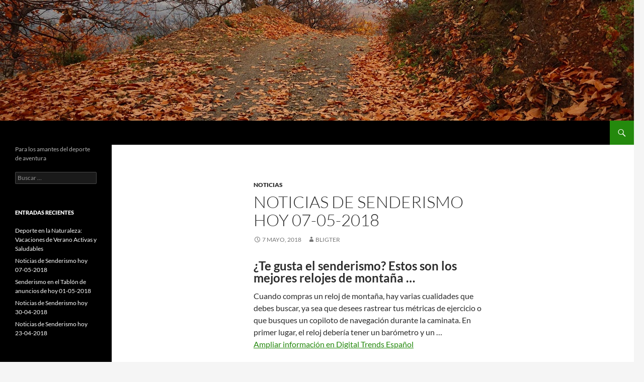

--- FILE ---
content_type: text/html; charset=UTF-8
request_url: https://naturalezasport.bligter.com/noticias-de-senderismo-hoy-07-05-2018/
body_size: 8557
content:
<!DOCTYPE html>
<!--[if IE 7]>
<html class="ie ie7" lang="es">
<![endif]-->
<!--[if IE 8]>
<html class="ie ie8" lang="es">
<![endif]-->
<!--[if !(IE 7) & !(IE 8)]><!-->
<html lang="es">
<!--<![endif]-->
<head>
	<meta charset="UTF-8">
	<meta name="viewport" content="width=device-width, initial-scale=1.0">
	<title>Noticias de Senderismo hoy 07-05-2018 | Naturaleza y Deporte</title>
	<link rel="profile" href="https://gmpg.org/xfn/11">
	<link rel="pingback" href="https://naturalezasport.bligter.com/xmlrpc.php">
	<!--[if lt IE 9]>
	<script src="https://naturalezasport.bligter.com/wp-content/themes/twentyfourteen/js/html5.js?ver=3.7.0"></script>
	<![endif]-->
	<meta name='robots' content='max-image-preview:large' />
	<style>img:is([sizes="auto" i], [sizes^="auto," i]) { contain-intrinsic-size: 3000px 1500px }</style>
	<link rel="alternate" type="application/rss+xml" title="Naturaleza y Deporte &raquo; Feed" href="https://naturalezasport.bligter.com/feed/" />
<link rel="alternate" type="application/rss+xml" title="Naturaleza y Deporte &raquo; Feed de los comentarios" href="https://naturalezasport.bligter.com/comments/feed/" />
<link rel="alternate" type="application/rss+xml" title="Naturaleza y Deporte &raquo; Comentario Noticias de Senderismo hoy 07-05-2018 del feed" href="https://naturalezasport.bligter.com/noticias-de-senderismo-hoy-07-05-2018/feed/" />
<script>
window._wpemojiSettings = {"baseUrl":"https:\/\/s.w.org\/images\/core\/emoji\/16.0.1\/72x72\/","ext":".png","svgUrl":"https:\/\/s.w.org\/images\/core\/emoji\/16.0.1\/svg\/","svgExt":".svg","source":{"concatemoji":"https:\/\/naturalezasport.bligter.com\/wp-includes\/js\/wp-emoji-release.min.js?ver=6.8.3"}};
/*! This file is auto-generated */
!function(s,n){var o,i,e;function c(e){try{var t={supportTests:e,timestamp:(new Date).valueOf()};sessionStorage.setItem(o,JSON.stringify(t))}catch(e){}}function p(e,t,n){e.clearRect(0,0,e.canvas.width,e.canvas.height),e.fillText(t,0,0);var t=new Uint32Array(e.getImageData(0,0,e.canvas.width,e.canvas.height).data),a=(e.clearRect(0,0,e.canvas.width,e.canvas.height),e.fillText(n,0,0),new Uint32Array(e.getImageData(0,0,e.canvas.width,e.canvas.height).data));return t.every(function(e,t){return e===a[t]})}function u(e,t){e.clearRect(0,0,e.canvas.width,e.canvas.height),e.fillText(t,0,0);for(var n=e.getImageData(16,16,1,1),a=0;a<n.data.length;a++)if(0!==n.data[a])return!1;return!0}function f(e,t,n,a){switch(t){case"flag":return n(e,"\ud83c\udff3\ufe0f\u200d\u26a7\ufe0f","\ud83c\udff3\ufe0f\u200b\u26a7\ufe0f")?!1:!n(e,"\ud83c\udde8\ud83c\uddf6","\ud83c\udde8\u200b\ud83c\uddf6")&&!n(e,"\ud83c\udff4\udb40\udc67\udb40\udc62\udb40\udc65\udb40\udc6e\udb40\udc67\udb40\udc7f","\ud83c\udff4\u200b\udb40\udc67\u200b\udb40\udc62\u200b\udb40\udc65\u200b\udb40\udc6e\u200b\udb40\udc67\u200b\udb40\udc7f");case"emoji":return!a(e,"\ud83e\udedf")}return!1}function g(e,t,n,a){var r="undefined"!=typeof WorkerGlobalScope&&self instanceof WorkerGlobalScope?new OffscreenCanvas(300,150):s.createElement("canvas"),o=r.getContext("2d",{willReadFrequently:!0}),i=(o.textBaseline="top",o.font="600 32px Arial",{});return e.forEach(function(e){i[e]=t(o,e,n,a)}),i}function t(e){var t=s.createElement("script");t.src=e,t.defer=!0,s.head.appendChild(t)}"undefined"!=typeof Promise&&(o="wpEmojiSettingsSupports",i=["flag","emoji"],n.supports={everything:!0,everythingExceptFlag:!0},e=new Promise(function(e){s.addEventListener("DOMContentLoaded",e,{once:!0})}),new Promise(function(t){var n=function(){try{var e=JSON.parse(sessionStorage.getItem(o));if("object"==typeof e&&"number"==typeof e.timestamp&&(new Date).valueOf()<e.timestamp+604800&&"object"==typeof e.supportTests)return e.supportTests}catch(e){}return null}();if(!n){if("undefined"!=typeof Worker&&"undefined"!=typeof OffscreenCanvas&&"undefined"!=typeof URL&&URL.createObjectURL&&"undefined"!=typeof Blob)try{var e="postMessage("+g.toString()+"("+[JSON.stringify(i),f.toString(),p.toString(),u.toString()].join(",")+"));",a=new Blob([e],{type:"text/javascript"}),r=new Worker(URL.createObjectURL(a),{name:"wpTestEmojiSupports"});return void(r.onmessage=function(e){c(n=e.data),r.terminate(),t(n)})}catch(e){}c(n=g(i,f,p,u))}t(n)}).then(function(e){for(var t in e)n.supports[t]=e[t],n.supports.everything=n.supports.everything&&n.supports[t],"flag"!==t&&(n.supports.everythingExceptFlag=n.supports.everythingExceptFlag&&n.supports[t]);n.supports.everythingExceptFlag=n.supports.everythingExceptFlag&&!n.supports.flag,n.DOMReady=!1,n.readyCallback=function(){n.DOMReady=!0}}).then(function(){return e}).then(function(){var e;n.supports.everything||(n.readyCallback(),(e=n.source||{}).concatemoji?t(e.concatemoji):e.wpemoji&&e.twemoji&&(t(e.twemoji),t(e.wpemoji)))}))}((window,document),window._wpemojiSettings);
</script>
<style id='wp-emoji-styles-inline-css'>

	img.wp-smiley, img.emoji {
		display: inline !important;
		border: none !important;
		box-shadow: none !important;
		height: 1em !important;
		width: 1em !important;
		margin: 0 0.07em !important;
		vertical-align: -0.1em !important;
		background: none !important;
		padding: 0 !important;
	}
</style>
<link rel='stylesheet' id='wp-block-library-css' href='https://naturalezasport.bligter.com/wp-includes/css/dist/block-library/style.min.css?ver=6.8.3' media='all' />
<style id='wp-block-library-theme-inline-css'>
.wp-block-audio :where(figcaption){color:#555;font-size:13px;text-align:center}.is-dark-theme .wp-block-audio :where(figcaption){color:#ffffffa6}.wp-block-audio{margin:0 0 1em}.wp-block-code{border:1px solid #ccc;border-radius:4px;font-family:Menlo,Consolas,monaco,monospace;padding:.8em 1em}.wp-block-embed :where(figcaption){color:#555;font-size:13px;text-align:center}.is-dark-theme .wp-block-embed :where(figcaption){color:#ffffffa6}.wp-block-embed{margin:0 0 1em}.blocks-gallery-caption{color:#555;font-size:13px;text-align:center}.is-dark-theme .blocks-gallery-caption{color:#ffffffa6}:root :where(.wp-block-image figcaption){color:#555;font-size:13px;text-align:center}.is-dark-theme :root :where(.wp-block-image figcaption){color:#ffffffa6}.wp-block-image{margin:0 0 1em}.wp-block-pullquote{border-bottom:4px solid;border-top:4px solid;color:currentColor;margin-bottom:1.75em}.wp-block-pullquote cite,.wp-block-pullquote footer,.wp-block-pullquote__citation{color:currentColor;font-size:.8125em;font-style:normal;text-transform:uppercase}.wp-block-quote{border-left:.25em solid;margin:0 0 1.75em;padding-left:1em}.wp-block-quote cite,.wp-block-quote footer{color:currentColor;font-size:.8125em;font-style:normal;position:relative}.wp-block-quote:where(.has-text-align-right){border-left:none;border-right:.25em solid;padding-left:0;padding-right:1em}.wp-block-quote:where(.has-text-align-center){border:none;padding-left:0}.wp-block-quote.is-large,.wp-block-quote.is-style-large,.wp-block-quote:where(.is-style-plain){border:none}.wp-block-search .wp-block-search__label{font-weight:700}.wp-block-search__button{border:1px solid #ccc;padding:.375em .625em}:where(.wp-block-group.has-background){padding:1.25em 2.375em}.wp-block-separator.has-css-opacity{opacity:.4}.wp-block-separator{border:none;border-bottom:2px solid;margin-left:auto;margin-right:auto}.wp-block-separator.has-alpha-channel-opacity{opacity:1}.wp-block-separator:not(.is-style-wide):not(.is-style-dots){width:100px}.wp-block-separator.has-background:not(.is-style-dots){border-bottom:none;height:1px}.wp-block-separator.has-background:not(.is-style-wide):not(.is-style-dots){height:2px}.wp-block-table{margin:0 0 1em}.wp-block-table td,.wp-block-table th{word-break:normal}.wp-block-table :where(figcaption){color:#555;font-size:13px;text-align:center}.is-dark-theme .wp-block-table :where(figcaption){color:#ffffffa6}.wp-block-video :where(figcaption){color:#555;font-size:13px;text-align:center}.is-dark-theme .wp-block-video :where(figcaption){color:#ffffffa6}.wp-block-video{margin:0 0 1em}:root :where(.wp-block-template-part.has-background){margin-bottom:0;margin-top:0;padding:1.25em 2.375em}
</style>
<style id='classic-theme-styles-inline-css'>
/*! This file is auto-generated */
.wp-block-button__link{color:#fff;background-color:#32373c;border-radius:9999px;box-shadow:none;text-decoration:none;padding:calc(.667em + 2px) calc(1.333em + 2px);font-size:1.125em}.wp-block-file__button{background:#32373c;color:#fff;text-decoration:none}
</style>
<style id='global-styles-inline-css'>
:root{--wp--preset--aspect-ratio--square: 1;--wp--preset--aspect-ratio--4-3: 4/3;--wp--preset--aspect-ratio--3-4: 3/4;--wp--preset--aspect-ratio--3-2: 3/2;--wp--preset--aspect-ratio--2-3: 2/3;--wp--preset--aspect-ratio--16-9: 16/9;--wp--preset--aspect-ratio--9-16: 9/16;--wp--preset--color--black: #000;--wp--preset--color--cyan-bluish-gray: #abb8c3;--wp--preset--color--white: #fff;--wp--preset--color--pale-pink: #f78da7;--wp--preset--color--vivid-red: #cf2e2e;--wp--preset--color--luminous-vivid-orange: #ff6900;--wp--preset--color--luminous-vivid-amber: #fcb900;--wp--preset--color--light-green-cyan: #7bdcb5;--wp--preset--color--vivid-green-cyan: #00d084;--wp--preset--color--pale-cyan-blue: #8ed1fc;--wp--preset--color--vivid-cyan-blue: #0693e3;--wp--preset--color--vivid-purple: #9b51e0;--wp--preset--color--green: #24890d;--wp--preset--color--dark-gray: #2b2b2b;--wp--preset--color--medium-gray: #767676;--wp--preset--color--light-gray: #f5f5f5;--wp--preset--gradient--vivid-cyan-blue-to-vivid-purple: linear-gradient(135deg,rgba(6,147,227,1) 0%,rgb(155,81,224) 100%);--wp--preset--gradient--light-green-cyan-to-vivid-green-cyan: linear-gradient(135deg,rgb(122,220,180) 0%,rgb(0,208,130) 100%);--wp--preset--gradient--luminous-vivid-amber-to-luminous-vivid-orange: linear-gradient(135deg,rgba(252,185,0,1) 0%,rgba(255,105,0,1) 100%);--wp--preset--gradient--luminous-vivid-orange-to-vivid-red: linear-gradient(135deg,rgba(255,105,0,1) 0%,rgb(207,46,46) 100%);--wp--preset--gradient--very-light-gray-to-cyan-bluish-gray: linear-gradient(135deg,rgb(238,238,238) 0%,rgb(169,184,195) 100%);--wp--preset--gradient--cool-to-warm-spectrum: linear-gradient(135deg,rgb(74,234,220) 0%,rgb(151,120,209) 20%,rgb(207,42,186) 40%,rgb(238,44,130) 60%,rgb(251,105,98) 80%,rgb(254,248,76) 100%);--wp--preset--gradient--blush-light-purple: linear-gradient(135deg,rgb(255,206,236) 0%,rgb(152,150,240) 100%);--wp--preset--gradient--blush-bordeaux: linear-gradient(135deg,rgb(254,205,165) 0%,rgb(254,45,45) 50%,rgb(107,0,62) 100%);--wp--preset--gradient--luminous-dusk: linear-gradient(135deg,rgb(255,203,112) 0%,rgb(199,81,192) 50%,rgb(65,88,208) 100%);--wp--preset--gradient--pale-ocean: linear-gradient(135deg,rgb(255,245,203) 0%,rgb(182,227,212) 50%,rgb(51,167,181) 100%);--wp--preset--gradient--electric-grass: linear-gradient(135deg,rgb(202,248,128) 0%,rgb(113,206,126) 100%);--wp--preset--gradient--midnight: linear-gradient(135deg,rgb(2,3,129) 0%,rgb(40,116,252) 100%);--wp--preset--font-size--small: 13px;--wp--preset--font-size--medium: 20px;--wp--preset--font-size--large: 36px;--wp--preset--font-size--x-large: 42px;--wp--preset--spacing--20: 0.44rem;--wp--preset--spacing--30: 0.67rem;--wp--preset--spacing--40: 1rem;--wp--preset--spacing--50: 1.5rem;--wp--preset--spacing--60: 2.25rem;--wp--preset--spacing--70: 3.38rem;--wp--preset--spacing--80: 5.06rem;--wp--preset--shadow--natural: 6px 6px 9px rgba(0, 0, 0, 0.2);--wp--preset--shadow--deep: 12px 12px 50px rgba(0, 0, 0, 0.4);--wp--preset--shadow--sharp: 6px 6px 0px rgba(0, 0, 0, 0.2);--wp--preset--shadow--outlined: 6px 6px 0px -3px rgba(255, 255, 255, 1), 6px 6px rgba(0, 0, 0, 1);--wp--preset--shadow--crisp: 6px 6px 0px rgba(0, 0, 0, 1);}:where(.is-layout-flex){gap: 0.5em;}:where(.is-layout-grid){gap: 0.5em;}body .is-layout-flex{display: flex;}.is-layout-flex{flex-wrap: wrap;align-items: center;}.is-layout-flex > :is(*, div){margin: 0;}body .is-layout-grid{display: grid;}.is-layout-grid > :is(*, div){margin: 0;}:where(.wp-block-columns.is-layout-flex){gap: 2em;}:where(.wp-block-columns.is-layout-grid){gap: 2em;}:where(.wp-block-post-template.is-layout-flex){gap: 1.25em;}:where(.wp-block-post-template.is-layout-grid){gap: 1.25em;}.has-black-color{color: var(--wp--preset--color--black) !important;}.has-cyan-bluish-gray-color{color: var(--wp--preset--color--cyan-bluish-gray) !important;}.has-white-color{color: var(--wp--preset--color--white) !important;}.has-pale-pink-color{color: var(--wp--preset--color--pale-pink) !important;}.has-vivid-red-color{color: var(--wp--preset--color--vivid-red) !important;}.has-luminous-vivid-orange-color{color: var(--wp--preset--color--luminous-vivid-orange) !important;}.has-luminous-vivid-amber-color{color: var(--wp--preset--color--luminous-vivid-amber) !important;}.has-light-green-cyan-color{color: var(--wp--preset--color--light-green-cyan) !important;}.has-vivid-green-cyan-color{color: var(--wp--preset--color--vivid-green-cyan) !important;}.has-pale-cyan-blue-color{color: var(--wp--preset--color--pale-cyan-blue) !important;}.has-vivid-cyan-blue-color{color: var(--wp--preset--color--vivid-cyan-blue) !important;}.has-vivid-purple-color{color: var(--wp--preset--color--vivid-purple) !important;}.has-black-background-color{background-color: var(--wp--preset--color--black) !important;}.has-cyan-bluish-gray-background-color{background-color: var(--wp--preset--color--cyan-bluish-gray) !important;}.has-white-background-color{background-color: var(--wp--preset--color--white) !important;}.has-pale-pink-background-color{background-color: var(--wp--preset--color--pale-pink) !important;}.has-vivid-red-background-color{background-color: var(--wp--preset--color--vivid-red) !important;}.has-luminous-vivid-orange-background-color{background-color: var(--wp--preset--color--luminous-vivid-orange) !important;}.has-luminous-vivid-amber-background-color{background-color: var(--wp--preset--color--luminous-vivid-amber) !important;}.has-light-green-cyan-background-color{background-color: var(--wp--preset--color--light-green-cyan) !important;}.has-vivid-green-cyan-background-color{background-color: var(--wp--preset--color--vivid-green-cyan) !important;}.has-pale-cyan-blue-background-color{background-color: var(--wp--preset--color--pale-cyan-blue) !important;}.has-vivid-cyan-blue-background-color{background-color: var(--wp--preset--color--vivid-cyan-blue) !important;}.has-vivid-purple-background-color{background-color: var(--wp--preset--color--vivid-purple) !important;}.has-black-border-color{border-color: var(--wp--preset--color--black) !important;}.has-cyan-bluish-gray-border-color{border-color: var(--wp--preset--color--cyan-bluish-gray) !important;}.has-white-border-color{border-color: var(--wp--preset--color--white) !important;}.has-pale-pink-border-color{border-color: var(--wp--preset--color--pale-pink) !important;}.has-vivid-red-border-color{border-color: var(--wp--preset--color--vivid-red) !important;}.has-luminous-vivid-orange-border-color{border-color: var(--wp--preset--color--luminous-vivid-orange) !important;}.has-luminous-vivid-amber-border-color{border-color: var(--wp--preset--color--luminous-vivid-amber) !important;}.has-light-green-cyan-border-color{border-color: var(--wp--preset--color--light-green-cyan) !important;}.has-vivid-green-cyan-border-color{border-color: var(--wp--preset--color--vivid-green-cyan) !important;}.has-pale-cyan-blue-border-color{border-color: var(--wp--preset--color--pale-cyan-blue) !important;}.has-vivid-cyan-blue-border-color{border-color: var(--wp--preset--color--vivid-cyan-blue) !important;}.has-vivid-purple-border-color{border-color: var(--wp--preset--color--vivid-purple) !important;}.has-vivid-cyan-blue-to-vivid-purple-gradient-background{background: var(--wp--preset--gradient--vivid-cyan-blue-to-vivid-purple) !important;}.has-light-green-cyan-to-vivid-green-cyan-gradient-background{background: var(--wp--preset--gradient--light-green-cyan-to-vivid-green-cyan) !important;}.has-luminous-vivid-amber-to-luminous-vivid-orange-gradient-background{background: var(--wp--preset--gradient--luminous-vivid-amber-to-luminous-vivid-orange) !important;}.has-luminous-vivid-orange-to-vivid-red-gradient-background{background: var(--wp--preset--gradient--luminous-vivid-orange-to-vivid-red) !important;}.has-very-light-gray-to-cyan-bluish-gray-gradient-background{background: var(--wp--preset--gradient--very-light-gray-to-cyan-bluish-gray) !important;}.has-cool-to-warm-spectrum-gradient-background{background: var(--wp--preset--gradient--cool-to-warm-spectrum) !important;}.has-blush-light-purple-gradient-background{background: var(--wp--preset--gradient--blush-light-purple) !important;}.has-blush-bordeaux-gradient-background{background: var(--wp--preset--gradient--blush-bordeaux) !important;}.has-luminous-dusk-gradient-background{background: var(--wp--preset--gradient--luminous-dusk) !important;}.has-pale-ocean-gradient-background{background: var(--wp--preset--gradient--pale-ocean) !important;}.has-electric-grass-gradient-background{background: var(--wp--preset--gradient--electric-grass) !important;}.has-midnight-gradient-background{background: var(--wp--preset--gradient--midnight) !important;}.has-small-font-size{font-size: var(--wp--preset--font-size--small) !important;}.has-medium-font-size{font-size: var(--wp--preset--font-size--medium) !important;}.has-large-font-size{font-size: var(--wp--preset--font-size--large) !important;}.has-x-large-font-size{font-size: var(--wp--preset--font-size--x-large) !important;}
:where(.wp-block-post-template.is-layout-flex){gap: 1.25em;}:where(.wp-block-post-template.is-layout-grid){gap: 1.25em;}
:where(.wp-block-columns.is-layout-flex){gap: 2em;}:where(.wp-block-columns.is-layout-grid){gap: 2em;}
:root :where(.wp-block-pullquote){font-size: 1.5em;line-height: 1.6;}
</style>
<link rel='stylesheet' id='contact-form-7-css' href='https://naturalezasport.bligter.com/wp-content/plugins/contact-form-7/includes/css/styles.css?ver=6.1' media='all' />
<link rel='stylesheet' id='twentyfourteen-lato-css' href='https://naturalezasport.bligter.com/wp-content/themes/twentyfourteen/fonts/font-lato.css?ver=20230328' media='all' />
<link rel='stylesheet' id='genericons-css' href='https://naturalezasport.bligter.com/wp-content/themes/twentyfourteen/genericons/genericons.css?ver=3.0.3' media='all' />
<link rel='stylesheet' id='twentyfourteen-style-css' href='https://naturalezasport.bligter.com/wp-content/themes/twentyfourteen/style.css?ver=20250415' media='all' />
<link rel='stylesheet' id='twentyfourteen-block-style-css' href='https://naturalezasport.bligter.com/wp-content/themes/twentyfourteen/css/blocks.css?ver=20240708' media='all' />
<!--[if lt IE 9]>
<link rel='stylesheet' id='twentyfourteen-ie-css' href='https://naturalezasport.bligter.com/wp-content/themes/twentyfourteen/css/ie.css?ver=20140711' media='all' />
<![endif]-->
<link rel='stylesheet' id='cf7cf-style-css' href='https://naturalezasport.bligter.com/wp-content/plugins/cf7-conditional-fields/style.css?ver=2.6.2' media='all' />
<script src="https://naturalezasport.bligter.com/wp-includes/js/jquery/jquery.min.js?ver=3.7.1" id="jquery-core-js"></script>
<script src="https://naturalezasport.bligter.com/wp-includes/js/jquery/jquery-migrate.min.js?ver=3.4.1" id="jquery-migrate-js"></script>
<script src="https://naturalezasport.bligter.com/wp-content/themes/twentyfourteen/js/functions.js?ver=20230526" id="twentyfourteen-script-js" defer data-wp-strategy="defer"></script>
<link rel="https://api.w.org/" href="https://naturalezasport.bligter.com/wp-json/" /><link rel="alternate" title="JSON" type="application/json" href="https://naturalezasport.bligter.com/wp-json/wp/v2/posts/812" /><link rel="EditURI" type="application/rsd+xml" title="RSD" href="https://naturalezasport.bligter.com/xmlrpc.php?rsd" />
<meta name="generator" content="WordPress 6.8.3" />
<link rel="canonical" href="https://naturalezasport.bligter.com/noticias-de-senderismo-hoy-07-05-2018/" />
<link rel='shortlink' href='https://naturalezasport.bligter.com/?p=812' />
<link rel="alternate" title="oEmbed (JSON)" type="application/json+oembed" href="https://naturalezasport.bligter.com/wp-json/oembed/1.0/embed?url=https%3A%2F%2Fnaturalezasport.bligter.com%2Fnoticias-de-senderismo-hoy-07-05-2018%2F" />
<link rel="alternate" title="oEmbed (XML)" type="text/xml+oembed" href="https://naturalezasport.bligter.com/wp-json/oembed/1.0/embed?url=https%3A%2F%2Fnaturalezasport.bligter.com%2Fnoticias-de-senderismo-hoy-07-05-2018%2F&#038;format=xml" />
<style>.recentcomments a{display:inline !important;padding:0 !important;margin:0 !important;}</style>		<style type="text/css" id="twentyfourteen-header-css">
				.site-title a {
			color: #000000;
		}
		</style>
		</head>

<body class="wp-singular post-template-default single single-post postid-812 single-format-standard wp-embed-responsive wp-theme-twentyfourteen header-image full-width singular">
<a class="screen-reader-text skip-link" href="#content">
	Saltar al contenido</a>
<div id="page" class="hfeed site">
			<div id="site-header">
		<a href="https://naturalezasport.bligter.com/" rel="home" >
			<img src="https://naturalezasport.bligter.com/wp-content/uploads/sites/12/2014/01/copy-portada.jpg" width="1260" height="240" alt="Naturaleza y Deporte" srcset="https://naturalezasport.bligter.com/wp-content/uploads/sites/12/2014/01/copy-portada.jpg 1260w, https://naturalezasport.bligter.com/wp-content/uploads/sites/12/2014/01/copy-portada-300x57.jpg 300w, https://naturalezasport.bligter.com/wp-content/uploads/sites/12/2014/01/copy-portada-1024x195.jpg 1024w" sizes="(max-width: 1260px) 100vw, 1260px" decoding="async" fetchpriority="high" />		</a>
	</div>
	
	<header id="masthead" class="site-header">
		<div class="header-main">
			<h1 class="site-title"><a href="https://naturalezasport.bligter.com/" rel="home" >Naturaleza y Deporte</a></h1>

			<div class="search-toggle">
				<a href="#search-container" class="screen-reader-text" aria-expanded="false" aria-controls="search-container">
					Buscar				</a>
			</div>

			<nav id="primary-navigation" class="site-navigation primary-navigation">
				<button class="menu-toggle">Menú principal</button>
				<div id="primary-menu" class="nav-menu"></div>
			</nav>
		</div>

		<div id="search-container" class="search-box-wrapper hide">
			<div class="search-box">
				<form role="search" method="get" class="search-form" action="https://naturalezasport.bligter.com/">
				<label>
					<span class="screen-reader-text">Buscar:</span>
					<input type="search" class="search-field" placeholder="Buscar &hellip;" value="" name="s" />
				</label>
				<input type="submit" class="search-submit" value="Buscar" />
			</form>			</div>
		</div>
	</header><!-- #masthead -->

	<div id="main" class="site-main">

	<div id="primary" class="content-area">
		<div id="content" class="site-content" role="main">
			
<article id="post-812" class="post-812 post type-post status-publish format-standard hentry category-noticias">
	
	<header class="entry-header">
				<div class="entry-meta">
			<span class="cat-links"><a href="https://naturalezasport.bligter.com/category/noticias/" rel="category tag">Noticias</a></span>
		</div>
			<h1 class="entry-title">Noticias de Senderismo hoy 07-05-2018</h1>
		<div class="entry-meta">
			<span class="entry-date"><a href="https://naturalezasport.bligter.com/noticias-de-senderismo-hoy-07-05-2018/" rel="bookmark"><time class="entry-date" datetime="2018-05-07T07:05:03+00:00">7 mayo, 2018</time></a></span> <span class="byline"><span class="author vcard"><a class="url fn n" href="https://naturalezasport.bligter.com/author/admin/" rel="author">Bligter</a></span></span>		</div><!-- .entry-meta -->
	</header><!-- .entry-header -->

		<div class="entry-content">
		<h2>¿Te gusta el senderismo? Estos son los mejores relojes de montaña &#8230;</h2>
<p>Cuando compras un reloj de montaña, hay varias cualidades que debes buscar, ya sea que desees rastrear tus métricas de ejercicio o que busques un copiloto de navegación durante la caminata. En primer lugar, el reloj debería tener un barómetro y un &#8230;<br /><a href='https://es.digitaltrends.com/vestibles/mejores-relojes-de-montana-senderismo/' target='_blank' rel='nofollow'>Ampliar información en Digital Trends Español</a></p>
<p></p>
<h2>Senderismo a Cerro Pelado lo invita a ver lluvia de meteoros</h2>
<p>Uno de los espectáculos más impresionantes este año podría avistarse el 6 de mayo cuando la Tierra atraviese una avenida de partículas que dejó atrás el cometa Halley en lo que será una de las más importantes lluvias de estrellas del año. Para esta &#8230;<br /><a href='https://www.larepublica.net/noticia/senderismo-a-cerro-pelado-lo-invita-a-ver-lluvia-de-meteoros' target='_blank' rel='nofollow'>Ampliar información en Periódico La República (Costa Rica)</a></p>
<p></p>
<h2>Para el turismo promueven el Senderismo en Loreto</h2>
<p>Loreto, Baja California Sur.- Como una alternativa más para los visitantes en el Municipio de Loreto, se promociona la actividad del senderismo, tanto en comunidades rurales, Sierra de La Giganta, esteros y el parque nacional bahía de Loreto. Mediante &#8230;<br /><a href='https://www.elsudcaliforniano.com.mx/turismo-local/para-el-turismo-promueven-el-senderismo-en-loreto' target='_blank' rel='nofollow'>Ampliar información en El Sudcaliforniano (Comunicado de prensa)</a></p>
<p></p>
<h2>Así disfrutaron los hondureños de las actividades de Honduras &#8230;</h2>
<p>Con el desarrollo de actividades deportivas como caminata, senderismo, zumba, ciclismo y carrera de fondo, entre otras, hoy se celebró el tercer aniversario del Programa Presidencial Honduras Actívate. AddThis Sharing Buttons. Share to Facebook Share &#8230;<br /><a href='http://www.laprensa.hn/fotogalerias/honduras/1175482-411/as%25c3%25ad-disfrutaron-los-hondure%25c3%25b1os-de-las-actividades-de-honduras-act%25c3%25advate' target='_blank' rel='nofollow'>Ampliar información en La Prensa de Honduras</a></p>
<p></p>
<h2>Morote y el senderismo ?reciclado?</h2>
<p>1. La ciudadanía tiene derecho de indignarse. Pasándoles la pelota por la huacha al fiscal y procurador antiterrorista, Osmán Morote obtuvo la prisión domiciliaria para afrontar los tres juicios pendientes, incluido el de Tarata. A los 73 años (30 en &#8230;<br /><a href='https://peru21.pe/opinion/morote-senderismo-reciclado-404298' target='_blank' rel='nofollow'>Ampliar información en Diario Perú21</a></p>
<p></p>
	</div><!-- .entry-content -->
	
	</article><!-- #post-812 -->
		<nav class="navigation post-navigation">
		<h1 class="screen-reader-text">
			Navegación de entradas		</h1>
		<div class="nav-links">
			<a href="https://naturalezasport.bligter.com/senderismo-en-el-tablon-de-anuncios-de-hoy-01-05-2018/" rel="prev"><span class="meta-nav">Entrada anterior</span>Senderismo en el Tablón de anuncios de hoy 01-05-2018</a><a href="https://naturalezasport.bligter.com/deporte-en-la-naturaleza-vacaciones-de-verano-activas-y-saludables/" rel="next"><span class="meta-nav">Entrada siguiente</span>Deporte en la Naturaleza: Vacaciones de Verano Activas y Saludables</a>			</div><!-- .nav-links -->
		</nav><!-- .navigation -->
				</div><!-- #content -->
	</div><!-- #primary -->

<div id="secondary">
		<h2 class="site-description">Para los amantes del deporte de aventura</h2>
	
	
		<div id="primary-sidebar" class="primary-sidebar widget-area" role="complementary">
		<aside id="search-2" class="widget widget_search"><form role="search" method="get" class="search-form" action="https://naturalezasport.bligter.com/">
				<label>
					<span class="screen-reader-text">Buscar:</span>
					<input type="search" class="search-field" placeholder="Buscar &hellip;" value="" name="s" />
				</label>
				<input type="submit" class="search-submit" value="Buscar" />
			</form></aside>
		<aside id="recent-posts-2" class="widget widget_recent_entries">
		<h1 class="widget-title">Entradas recientes</h1><nav aria-label="Entradas recientes">
		<ul>
											<li>
					<a href="https://naturalezasport.bligter.com/deporte-en-la-naturaleza-vacaciones-de-verano-activas-y-saludables/">Deporte en la Naturaleza: Vacaciones de Verano Activas y Saludables</a>
									</li>
											<li>
					<a href="https://naturalezasport.bligter.com/noticias-de-senderismo-hoy-07-05-2018/" aria-current="page">Noticias de Senderismo hoy 07-05-2018</a>
									</li>
											<li>
					<a href="https://naturalezasport.bligter.com/senderismo-en-el-tablon-de-anuncios-de-hoy-01-05-2018/">Senderismo en el Tablón de anuncios de hoy 01-05-2018</a>
									</li>
											<li>
					<a href="https://naturalezasport.bligter.com/noticias-de-senderismo-hoy-30-04-2018/">Noticias de Senderismo hoy 30-04-2018</a>
									</li>
											<li>
					<a href="https://naturalezasport.bligter.com/noticias-de-senderismo-hoy-23-04-2018/">Noticias de Senderismo hoy 23-04-2018</a>
									</li>
					</ul>

		</nav></aside><aside id="recent-comments-2" class="widget widget_recent_comments"><h1 class="widget-title">Comentarios recientes</h1><nav aria-label="Comentarios recientes"><ul id="recentcomments"></ul></nav></aside><aside id="archives-2" class="widget widget_archive"><h1 class="widget-title">Archivos</h1><nav aria-label="Archivos">
			<ul>
					<li><a href='https://naturalezasport.bligter.com/2025/07/'>julio 2025</a></li>
	<li><a href='https://naturalezasport.bligter.com/2018/05/'>mayo 2018</a></li>
	<li><a href='https://naturalezasport.bligter.com/2018/04/'>abril 2018</a></li>
	<li><a href='https://naturalezasport.bligter.com/2018/03/'>marzo 2018</a></li>
	<li><a href='https://naturalezasport.bligter.com/2018/02/'>febrero 2018</a></li>
	<li><a href='https://naturalezasport.bligter.com/2018/01/'>enero 2018</a></li>
	<li><a href='https://naturalezasport.bligter.com/2017/12/'>diciembre 2017</a></li>
	<li><a href='https://naturalezasport.bligter.com/2017/11/'>noviembre 2017</a></li>
	<li><a href='https://naturalezasport.bligter.com/2017/10/'>octubre 2017</a></li>
	<li><a href='https://naturalezasport.bligter.com/2017/09/'>septiembre 2017</a></li>
	<li><a href='https://naturalezasport.bligter.com/2017/08/'>agosto 2017</a></li>
	<li><a href='https://naturalezasport.bligter.com/2017/07/'>julio 2017</a></li>
	<li><a href='https://naturalezasport.bligter.com/2017/06/'>junio 2017</a></li>
	<li><a href='https://naturalezasport.bligter.com/2017/05/'>mayo 2017</a></li>
	<li><a href='https://naturalezasport.bligter.com/2017/04/'>abril 2017</a></li>
	<li><a href='https://naturalezasport.bligter.com/2017/03/'>marzo 2017</a></li>
	<li><a href='https://naturalezasport.bligter.com/2017/02/'>febrero 2017</a></li>
	<li><a href='https://naturalezasport.bligter.com/2017/01/'>enero 2017</a></li>
	<li><a href='https://naturalezasport.bligter.com/2016/12/'>diciembre 2016</a></li>
	<li><a href='https://naturalezasport.bligter.com/2016/11/'>noviembre 2016</a></li>
	<li><a href='https://naturalezasport.bligter.com/2016/10/'>octubre 2016</a></li>
	<li><a href='https://naturalezasport.bligter.com/2016/09/'>septiembre 2016</a></li>
	<li><a href='https://naturalezasport.bligter.com/2016/08/'>agosto 2016</a></li>
	<li><a href='https://naturalezasport.bligter.com/2016/07/'>julio 2016</a></li>
	<li><a href='https://naturalezasport.bligter.com/2016/06/'>junio 2016</a></li>
	<li><a href='https://naturalezasport.bligter.com/2016/05/'>mayo 2016</a></li>
	<li><a href='https://naturalezasport.bligter.com/2016/04/'>abril 2016</a></li>
	<li><a href='https://naturalezasport.bligter.com/2016/03/'>marzo 2016</a></li>
	<li><a href='https://naturalezasport.bligter.com/2016/02/'>febrero 2016</a></li>
	<li><a href='https://naturalezasport.bligter.com/2016/01/'>enero 2016</a></li>
	<li><a href='https://naturalezasport.bligter.com/2015/12/'>diciembre 2015</a></li>
	<li><a href='https://naturalezasport.bligter.com/2015/11/'>noviembre 2015</a></li>
	<li><a href='https://naturalezasport.bligter.com/2015/10/'>octubre 2015</a></li>
	<li><a href='https://naturalezasport.bligter.com/2015/09/'>septiembre 2015</a></li>
	<li><a href='https://naturalezasport.bligter.com/2015/08/'>agosto 2015</a></li>
	<li><a href='https://naturalezasport.bligter.com/2015/07/'>julio 2015</a></li>
	<li><a href='https://naturalezasport.bligter.com/2015/06/'>junio 2015</a></li>
	<li><a href='https://naturalezasport.bligter.com/2015/05/'>mayo 2015</a></li>
	<li><a href='https://naturalezasport.bligter.com/2015/04/'>abril 2015</a></li>
	<li><a href='https://naturalezasport.bligter.com/2015/03/'>marzo 2015</a></li>
	<li><a href='https://naturalezasport.bligter.com/2015/02/'>febrero 2015</a></li>
	<li><a href='https://naturalezasport.bligter.com/2015/01/'>enero 2015</a></li>
	<li><a href='https://naturalezasport.bligter.com/2014/12/'>diciembre 2014</a></li>
	<li><a href='https://naturalezasport.bligter.com/2014/11/'>noviembre 2014</a></li>
	<li><a href='https://naturalezasport.bligter.com/2014/10/'>octubre 2014</a></li>
	<li><a href='https://naturalezasport.bligter.com/2014/09/'>septiembre 2014</a></li>
	<li><a href='https://naturalezasport.bligter.com/2014/08/'>agosto 2014</a></li>
	<li><a href='https://naturalezasport.bligter.com/2014/07/'>julio 2014</a></li>
	<li><a href='https://naturalezasport.bligter.com/2014/06/'>junio 2014</a></li>
	<li><a href='https://naturalezasport.bligter.com/2014/05/'>mayo 2014</a></li>
	<li><a href='https://naturalezasport.bligter.com/2014/04/'>abril 2014</a></li>
	<li><a href='https://naturalezasport.bligter.com/2014/03/'>marzo 2014</a></li>
	<li><a href='https://naturalezasport.bligter.com/2014/02/'>febrero 2014</a></li>
	<li><a href='https://naturalezasport.bligter.com/2014/01/'>enero 2014</a></li>
			</ul>

			</nav></aside><aside id="categories-2" class="widget widget_categories"><h1 class="widget-title">Categorías</h1><nav aria-label="Categorías">
			<ul>
					<li class="cat-item cat-item-1"><a href="https://naturalezasport.bligter.com/category/noticias/">Noticias</a>
</li>
	<li class="cat-item cat-item-4"><a href="https://naturalezasport.bligter.com/category/senderismo/">Senderismo</a>
</li>
			</ul>

			</nav></aside><aside id="meta-2" class="widget widget_meta"><h1 class="widget-title">Meta</h1><nav aria-label="Meta">
		<ul>
						<li><a href="https://naturalezasport.bligter.com/wp-login.php">Acceder</a></li>
			<li><a href="https://naturalezasport.bligter.com/feed/">Feed de entradas</a></li>
			<li><a href="https://naturalezasport.bligter.com/comments/feed/">Feed de comentarios</a></li>

			<li><a href="https://es.wordpress.org/">WordPress.org</a></li>
		</ul>

		</nav></aside>	</div><!-- #primary-sidebar -->
	</div><!-- #secondary -->

		</div><!-- #main -->

		<footer id="colophon" class="site-footer">

			
			<div class="site-info">
												<a href="https://es.wordpress.org/" class="imprint">
					Funciona gracias a WordPress				</a>
			</div><!-- .site-info -->
		</footer><!-- #colophon -->
	</div><!-- #page -->

	<script type="speculationrules">
{"prefetch":[{"source":"document","where":{"and":[{"href_matches":"\/*"},{"not":{"href_matches":["\/wp-*.php","\/wp-admin\/*","\/wp-content\/uploads\/sites\/12\/*","\/wp-content\/*","\/wp-content\/plugins\/*","\/wp-content\/themes\/twentyfourteen\/*","\/*\\?(.+)"]}},{"not":{"selector_matches":"a[rel~=\"nofollow\"]"}},{"not":{"selector_matches":".no-prefetch, .no-prefetch a"}}]},"eagerness":"conservative"}]}
</script>
<script src="https://naturalezasport.bligter.com/wp-includes/js/dist/hooks.min.js?ver=4d63a3d491d11ffd8ac6" id="wp-hooks-js"></script>
<script src="https://naturalezasport.bligter.com/wp-includes/js/dist/i18n.min.js?ver=5e580eb46a90c2b997e6" id="wp-i18n-js"></script>
<script id="wp-i18n-js-after">
wp.i18n.setLocaleData( { 'text direction\u0004ltr': [ 'ltr' ] } );
</script>
<script src="https://naturalezasport.bligter.com/wp-content/plugins/contact-form-7/includes/swv/js/index.js?ver=6.1" id="swv-js"></script>
<script id="contact-form-7-js-translations">
( function( domain, translations ) {
	var localeData = translations.locale_data[ domain ] || translations.locale_data.messages;
	localeData[""].domain = domain;
	wp.i18n.setLocaleData( localeData, domain );
} )( "contact-form-7", {"translation-revision-date":"2025-06-26 10:54:55+0000","generator":"GlotPress\/4.0.1","domain":"messages","locale_data":{"messages":{"":{"domain":"messages","plural-forms":"nplurals=2; plural=n != 1;","lang":"es"},"This contact form is placed in the wrong place.":["Este formulario de contacto est\u00e1 situado en el lugar incorrecto."],"Error:":["Error:"]}},"comment":{"reference":"includes\/js\/index.js"}} );
</script>
<script id="contact-form-7-js-before">
var wpcf7 = {
    "api": {
        "root": "https:\/\/naturalezasport.bligter.com\/wp-json\/",
        "namespace": "contact-form-7\/v1"
    }
};
</script>
<script src="https://naturalezasport.bligter.com/wp-content/plugins/contact-form-7/includes/js/index.js?ver=6.1" id="contact-form-7-js"></script>
<script id="wpcf7cf-scripts-js-extra">
var wpcf7cf_global_settings = {"ajaxurl":"https:\/\/naturalezasport.bligter.com\/wp-admin\/admin-ajax.php"};
</script>
<script src="https://naturalezasport.bligter.com/wp-content/plugins/cf7-conditional-fields/js/scripts.js?ver=2.6.2" id="wpcf7cf-scripts-js"></script>
</body>
</html>
